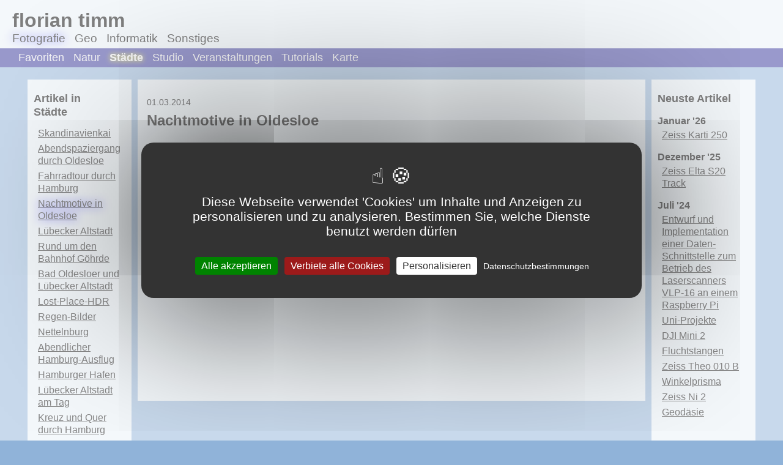

--- FILE ---
content_type: text/html; charset=utf-8
request_url: https://florian-timm.de/fotografie/staedte/nachtmotive-in-oldesloe/
body_size: 3265
content:
<!DOCTYPE html>
<html lang="de-DE">

<head>

  <meta charset="UTF-8">
  <title>florian-timm.de - Nachtmotive in Oldesloe</title>
<meta name="description" content="">
<meta name="robots" content="index, follow">
<link rel="alternate" hreflang="de" href="https://florian-timm.de/fotografie/staedte/nachtmotive-in-oldesloe/">
<link rel="canonical" href="https://florian-timm.de/fotografie/staedte/nachtmotive-in-oldesloe/">
<title>florian-timm.de - Nachtmotive in Oldesloe</title>
<meta name="robots" content="index, follow">
<link rel="canonical" href="https://florian-timm.de/fotografie/staedte/nachtmotive-in-oldesloe/">
<link rel="alternate" hreflang="de" href="https://florian-timm.de/fotografie/staedte/nachtmotive-in-oldesloe/">
<meta property="og:title" content="florian-timm.de - Nachtmotive in Oldesloe">
<meta property="og:type" content="website">
<meta property="og:url" content="https://florian-timm.de/fotografie/staedte/nachtmotive-in-oldesloe/">
<meta name="twitter:card" content="summary">
<meta name="twitter:title" content="florian-timm.de - Nachtmotive in Oldesloe">
<meta name="twitter:url" content="https://florian-timm.de/fotografie/staedte/nachtmotive-in-oldesloe/">
  <!--[if lt IE 9]>
    <script src="https://florian-timm.de/style/html5.js"></script>
    <!--[endif]-->
  <meta name="viewport" content="width=device-width, initial-scale=1.0">
  <script src="https://florian-timm.de/style/bilder_size.js"></script>
  <script src="https://florian-timm.de/style/lightbox/js/jquery-1.11.0.min.js"></script>
  <script src="https://florian-timm.de/style/lightbox/js/lightbox.min.js"></script>
  <link href="https://florian-timm.de/style/lightbox/css/lightbox.css" rel="stylesheet" />
  <link href="//florian-timm.de/openlayers/ol.css" rel="stylesheet">
  <link href="https://florian-timm.de/style/style.css" rel="stylesheet">
  <meta name="google-site-verification" content="cV6dwOBTt1iQ_L9l3pnQIFM3TnWMjFHcM6VEMfphp38" />

  <script src="/tarteaucitron/tarteaucitron.js"></script>
  <script type="text/javascript">
    tarteaucitron.init({
      "privacyUrl": "/datenschutzerklaerung/", /* Privacy policy url */
      "bodyPosition": "bottom", /* or top to bring it as first element for accessibility */

      "hashtag": "#tarteaucitron", /* Open the panel with this hashtag */
      "cookieName": "tarteaucitron", /* Cookie name */

      "orientation": "middle", /* Banner position (top - bottom) */

      "groupServices": false, /* Group services by category */
      "showDetailsOnClick": true, /* Click to expand the description */
      "serviceDefaultState": "wait", /* Default state (true - wait - false) */

      "showAlertSmall": false, /* Show the small banner on bottom right */
      "cookieslist": false, /* Show the cookie list */

      "closePopup": false, /* Show a close X on the banner */

      "showIcon": true, /* Show cookie icon to manage cookies */
      //"iconSrc": "", /* Optionnal: URL or base64 encoded image */
      "iconPosition": "BottomRight", /* BottomRight, BottomLeft, TopRight and TopLeft */

      "adblocker": false, /* Show a Warning if an adblocker is detected */

      "DenyAllCta": true, /* Show the deny all button */
      "AcceptAllCta": true, /* Show the accept all button when highPrivacy on */
      "highPrivacy": true, /* HIGHLY RECOMMANDED Disable auto consent */
      "alwaysNeedConsent": false, /* Ask the consent for "Privacy by design" services */

      "handleBrowserDNTRequest": false, /* If Do Not Track == 1, disallow all */

      "removeCredit": true, /* Remove credit link */
      "moreInfoLink": true, /* Show more info link */

      "useExternalCss": false, /* If false, the tarteaucitron.css file will be loaded */
      "useExternalJs": false, /* If false, the tarteaucitron.js file will be loaded */

      //"cookieDomain": ".my-multisite-domaine.fr", /* Shared cookie for multisite */

      "readmoreLink": "", /* Change the default readmore link */

      "mandatory": true, /* Show a message about mandatory cookies */
      "mandatoryCta": true, /* Show the disabled accept button when mandatory on */

      //"customCloserId": "", /* Optional a11y: Custom element ID used to open the panel */

      //"googleConsentMode": true, /* Enable Google Consent Mode v2 for Google ads and GA4 */

      "partnersList": false /* Show the number of partners on the popup/middle banner */
    });
  </script>


</head>

<body data-hintergrund="https://farm2.staticflickr.com/1823/42617745044_e9718f8ae5_b.jpg" onresize="resize()" onload="resize()">
  <header>
    <h1><a href="/">florian timm</a></h1>
    <nav>
      <span id="first"><a class="aktiv" href="/fotografie/">Fotografie</a><a href="/geo/">Geo</a><a href="/informatik/">Informatik</a><a href="/sonstiges/">Sonstiges</a></span>    </nav>
  </header>
  <nav id="second">
    <a href="/fotografie/favoriten/">Favoriten</a><a href="/fotografie/natur/">Natur</a><a class="aktiv" href="/fotografie/staedte/">Städte</a><a href="/fotografie/studio/">Studio</a><a href="/fotografie/veranstaltungen/">Veranstaltungen</a><a href="/fotografie/tutorials/">Tutorials</a><a href="/fotografie/karte/">Karte</a>  </nav>
  <div id="wrap">
    <aside id="links">
      <h2>Artikel in</br>Städte</h2><ul><li><a href="/fotografie/staedte/skandinavienkai/">Skandinavienkai</a></li><li><a href="/fotografie/staedte/abendspaziergang-durch-oldesloe/">Abendspaziergang durch Oldesloe</a></li><li><a href="/fotografie/staedte/fahrradtour-durch-hamburg/">Fahrradtour durch Hamburg</a></li><li><a href="/fotografie/staedte/nachtmotive-in-oldesloe/" class="aktiv">Nachtmotive in Oldesloe</a></li><li><a href="/fotografie/staedte/luebecker-altstadt/">Lübecker Altstadt</a></li><li><a href="/fotografie/staedte/rund-um-den-bahnhof-goehrde/">Rund um den Bahnhof Göhrde</a></li><li><a href="/fotografie/staedte/bad-oldesloer-und-luebecker-altstadt/">Bad Oldesloer und Lübecker Altstadt</a></li><li><a href="/fotografie/staedte/lost-place-hdr/">Lost-Place-HDR</a></li><li><a href="/fotografie/staedte/regen-bilder/">Regen-Bilder</a></li><li><a href="/fotografie/staedte/nettelnburg/">Nettelnburg</a></li><li><a href="/fotografie/staedte/abendlicher-hamburg-ausflug/">Abendlicher Hamburg-Ausflug</a></li><li><a href="/fotografie/staedte/hamburger-hafen/">Hamburger Hafen</a></li><li><a href="/fotografie/staedte/luebecker-altstadt-am-tag/">Lübecker Altstadt am Tag</a></li><li><a href="/fotografie/staedte/kreuz-und-quer-durch-hamburg/">Kreuz und Quer durch Hamburg</a></li><li><a href="/fotografie/staedte/lauenburg-ganz-nah/">Lauenburg ganz nah</a></li><li><a href="/fotografie/staedte/berlin/">Berlin</a></li><li><a href="/fotografie/staedte/ahrensburg-bei-nacht/">Ahrensburg bei Nacht</a></li><li><a href="/fotografie/staedte/fahrradtour-durch-hamburg-20/">Fahrradtour durch Hamburg 2.0</a></li><li><a href="/fotografie/staedte/hamburg-abend-spaziergang/">Hamburg-Abend-Spaziergang</a></li><li><a href="/fotografie/staedte/winsen-und-rangierbahnhof-maschen/">Winsen und Rangierbahnhof Maschen</a></li><li><a href="/fotografie/staedte/hamburger-abend-spaziergaenge/">Hamburger Abend-Spaziergänge</a></li><li><a href="/fotografie/staedte/london/">London</a></li><li><a href="/fotografie/staedte/hamburg/">Hamburg</a></li><li><a href="/fotografie/staedte/berlin-2016/">Berlin 2016</a></li><li><a href="/fotografie/staedte/wilhelmsburg-am-morgen/">Wilhelmsburg am Morgen</a></li><li><a href="/fotografie/staedte/harburger-binnenhafen/">Harburger Binnenhafen</a></li><li><a href="/fotografie/staedte/spaziergang-durch-buggiba/">Spaziergang durch Buggiba</a></li><li><a href="/fotografie/staedte/sonnenuntergang-an-der-suederelbe/">Sonnenuntergang an der Süderelbe</a></li></ul>    </aside>
    <aside id="rechts">
      <h2>Neuste Artikel</h2>
<h3>Januar &apos;26</h3><ul><li><a href='/geo/geodaesie/zeiss-karti-250/'>Zeiss Karti 250</a></li>
</ul><h3>Dezember &apos;25</h3><ul><li><a href='/geo/geodaesie/zeiss-elta-s20-track/'>Zeiss Elta S20 Track</a></li>
</ul><h3>Juli &apos;24</h3><ul><li><a href='/geo/uni/entwurf-und-implementation-einer-daten-schnittstelle-zum-betrieb-des-laserscanners-vlp-16-an-einem-raspberry-pi/'>Entwurf und Implementation einer Daten-Schnittstelle zum Betrieb des Laserscanners VLP-16 an einem Raspberry Pi</a></li>
<li><a href='/geo/uni/'>Uni-Projekte</a></li>
<li><a href='/geo/geodaesie/dji-mini-2/'>DJI Mini 2</a></li>
<li><a href='/geo/geodaesie/fluchtstangen/'>Fluchtstangen</a></li>
<li><a href='/geo/geodaesie/zeiss-theo-010-b/'>Zeiss Theo 010 B</a></li>
<li><a href='/geo/geodaesie/winkelprisma/'>Winkelprisma</a></li>
<li><a href='/geo/geodaesie/zeiss-ni-2/'>Zeiss Ni 2</a></li>
<li><a href='/geo/geodaesie/'>Geodäsie</a></li>
</ul>

    </aside>
    <main>
      <time datetime="2014-03-01 18:01">01.03.2014</time>      <h2>Nachtmotive in Oldesloe</h2>
      <section>
        <section>
    <p>Einige Bilder aus den beiden Fotoversuchsreihen des Wochenendes…</p></section><div class="gallery"><a href='https://farm4.staticflickr.com/3761/12888430764_1c2d23e2d8_b.jpg' data-lightbox='72157641769674244' data-title='THW-Rundhauber [ 30s | ISO100 | f/8.0 | 29 mm (EF-S18-55mm f/3.5-5.6 IS II) ]' ><img alt='THW-Rundhauber' src='https://farm4.staticflickr.com/3761/12888430764_1c2d23e2d8_n.jpg' /></a><a href='https://farm8.staticflickr.com/7327/12888394854_289e7afa91_b.jpg' data-lightbox='72157641769674244' data-title='Kurze Pause [ 1/4s | ISO400 | f/1.4 | 50 mm (1-65535mm) ]' ><img alt='Kurze Pause' src='https://farm8.staticflickr.com/7327/12888394854_289e7afa91_n.jpg' /></a></div>      </section>
    </main>
  </div>

  <footer>
    <a href="/">Startseite</a>
    <a href="/impressum/">Impressum</a>
    <a href="/datenschutzerklaerung/">Datenschutzerklärung</a>
    <a href="/haftungsausschluss/">Haftungsausschluss</a>
    <a href="/lizenzbestimmungen/">Lizenzbestimmungen</a>
  </footer>

  <script>
    tarteaucitron.user.matomoHost = '//matomo.florian-timm.de/';
    tarteaucitron.user.matomoCustomJSPath = '//matomo.florian-timm.de/matomo.js';
  </script>
  <script type="text/javascript">
    tarteaucitron.user.matomoId = 1;
    (tarteaucitron.job = tarteaucitron.job || []).push('matomocloud');
  </script>


</body>

</html>

--- FILE ---
content_type: text/css
request_url: https://florian-timm.de/style/style.css
body_size: 1616
content:
html, body{
  height:100%
}
body {
	font-family: sans-serif;
	background-color: rgb(144,179,217);
	padding: 0px;
	margin: 0px;
	display: flex; flex-direction: column; 
}

@media (min-width: 700px) {
	body {
		background-image: url('https://farm8.staticflickr.com/7427/16451242132_d4b0d036c2_b.jpg');
		background-image: url(attr(data-hintergrund));
		background-repeat: no-repeat;
		background-size: 100% auto;
		background-size: cover; 
		background-position: center top;
		background-attachment: fixed;
	}
}
a {
	text-decoration: none;
}

header {
	display: block;
	background-color: rgb(255,255,255);
	background-color: rgba(255,255,255,0.8);
	margin: 0px;
	padding: 15px 20px 5px 20px;
	color: black;
}

header h1 {
	margin: 0px;
}
header nav {
	display: block;
}
header nav a {
	margin-right: 15px;
	/*font-weight: 600;*/
	font-size: 120%;
}

header a {
	color: black;
}
.aktiv {
	text-shadow: 0px 0px 15px rgb(0,0,255);
}
nav a:hover {
	text-shadow: 0px 0px 15px rgb(0,150,0);
}
nav#second { 
	display: block;
	font-size: 110%;
	background-color: #339;
	padding: 5px 5px 5px 30px;
}

nav#second a {
	margin-right: 15px;
	color: #eee;
}

nav#second .aktiv {
	text-shadow: 0px 0px 10px rgb(255,255,0);
	font-weight: 550;
}

#wrap {
	margin: 20px auto;
	padding: 0px 5px;
	max-width: 1200px;
	margin-bottom: 10px;
}

#full {
	flex-grow: 1;
	display: flex; flex-direction: column;
}

#map {
	flex-grow: 1;
	display: flex;
	flex-direction: column;
	background-color: #ddd;
}

.map_k {
	width: 99%;
}

.ol-viewport {
	flex-grow: 1;
	height: inherit;
}

main {
	display: block;
	min-height: 500px;
	padding: 5px 15px 20px 15px;
	line-height: 1.5;
	background-color: rgb(255,255,255);
	background-color: rgba(255,255,255,0.8);
}

main h3 a {
	color: #333;
	text-decoration: none;
}
main h3 a:hover {
	text-shadow: 0px 0px 15px rgb(0,150,0);
}

hr {
	clear: left;
	margin-top: 20px;
	border: dashed #777 1px;
}

main .datum, main time {
	position: relative;
	bottom: -20px;
	font-size: 90%;
}

aside {
	display: none;
	padding: 5px 10px 20px 10px;
	line-height: 1.3;
}

aside h2 {
	font-size: 110%;
}
aside h3 {
	font-size: 100%;
	margin-bottom: 3px;
}

aside ul {
	margin-top: 0px;
	padding-left: 7px;
}

aside a {
	color: #111;
	text-decoration: underline;
}
aside li {
	margin-bottom: 5px;
	list-style-type: none;
}


@media (min-width: 1000px) {
	
	main {
		margin-left: 180px;
		width: 700px;
	}
	#links {
		display: block;
		float: left;

		background-color: rgb(255,255,255);
		background-color: rgba(255,255,255,0.8);
		width: 150px;
	}
}

@media (min-width: 1200px) {
	main {
		width: 800px;
		margin-right: 180px;
	}
	#rechts {
		display: block;
		float: right;
		background-color: rgb(255,255,255);
		background-color: rgba(255,255,255,0.8);
		width: 150px;
	}
} 

#links:empty {
	display: none;
}

.zweispaltig {
	-moz-column-count:    2;
    -webkit-column-count: 2;
    column-count:         2;
}

.gallery {
	text-align: justify;
	line-height: 0;
	width: 99%;
}

.gallery img {
	height: 200px;
	margin: 2px;
	border: 1px rgba(255,255,255,0.3) solid;
	padding: 0px;
}

footer {
	clear: both;
	display: block;
	bottom: 0px;
	left: 0px;
	right: 0px;
	margin-top: 0px;
	background-color: #339;
	padding: 5px 5px 5px 30px;
	text-align: center;
}
footer a {
	margin-right: 10px;
	color: #fff;
}

#layerswitch {
    color: #fff;
    width:  150px;
    background-color: rgb(0,60,136);
    background-color: rgba(0,60,136,.5);
    top: 70px;
    left:  50px;
    border:  3px solid #999;
    border:  3px solid rgba(255, 255, 255, 0.5);
    border-radius: 4px;
}
#layerswitch:first-line {
    font-weight: 700;
    text-align: center;
}

#layerauswahl {
    display:  none;
}

.layerswitch {
	top: .5em;
	left: 3em;
	max-height: 80%;
	overflow: auto;
	padding: 2px;
	padding-right: 4px;
}
.layerswitch button{
	/*height: inherit;*/
	width: 100%;
	min-width: 5em;
	padding: 2px;
	padding-left: 5px;
	padding-right: 5px;
	font-weight: 600;
	font-size: 1.1em;
	text-align: left;
}

.layerswitch .green {
	background-color: #090;
}

.layerswitch .green:hover {
	background-color: #080;
}

.layerswitch .grey {
	background-color: #555;
}

.layerswitch .grey:hover {
	background-color: #444;
}

.layerswitch #vordergrund, .layerswitch #hintergrund {
	background-color: rgba(200,200,200,0.8);
    border: 2px rgba(200,200,200,0.8) solid;
    border-radius: 2px;
    border-right-width: 4px;
    margin-top: 2px;
    margin-bottom: 3px;
}

.ol-touch .layerswitch {
	top: 15px;
}

.ol-mouse-position {
	background-color: #999;
	background-color: rgba(255, 255, 255, 0.5);
	font-size: 9pt;
	color: #444;
	left: 0px;
	bottom: 0px;
	padding: 2px;
	top: inherit;
	right: inherit;
}

.ol-scale-line {
	bottom: 20px;
}

.flLeft {float:left; margin-right: 10px;}
.flRight {float:right; margin-left: 10px;}


table.t {
    border-collapse: collapse;
}

.t tr {
    border-bottom: 1px solid black;
}

#popup {
    position: absolute;
    background-color: white;
        -webkit-filter: drop-shadow(0 1px 4px rgba(0,0,0,0.2));
        filter: drop-shadow(0 1px 4px rgba(0,0,0,0.2));
        padding: 15px;
        border-radius: 10px;
        border: 1px solid #cccccc;
        bottom: 12px;
        left: -50px;
        min-width: 220px;
        padding-top: 15px;
		max-height: 260px;
}
#popup-content {
overflow: auto;
max-height: 250px;
overflow-x:hidden;
}

#popup img {
	width:200px;
}

#popup iframe {
	width: 100%;
	height: 240px;
}

.ol-popup-closer {
        text-decoration: none;
        position: absolute;
        top: 2px;
        right: 8px;
      }
.ol-popup-closer:after {
    content: "\2716";
}

.tooltip {
  position: relative;
  padding: 3px;
  background: rgb(128, 128, 128);
  background: rgba(0, 0, 0, 0.5);
  color: white;
  white-space: nowrap;
  font: 10pt sans-serif;
  padding-bottom: 0;
}

.tooltip img {
	height: 80px;
	border: 1px rgba(0,0,0,0) solid;
}

.tooltip img:hover {
	border: 1px #eee solid;
}

.img_hinter {
	display: none;
	position: fixed;
	top: 0;
	left: 0;
	margin: 0;
	height: 100%;
	width: 100%;
	z-index: 99;
	background: rgb(200,200,200);
	background: rgba(0, 0, 0, 0.8);
}

.img_hinter img {
	max-height: 80%;
	max-width: 80%;
	margin: auto;
	margin-top: 5%;
	display: block;
	background-color: #ddd;
    border: 5px #ddd solid;
    border-radius: 5px;
}
/*
.img_hinter img {
	max-height: 100%;
	max-width: 100%;
	
}*/

--- FILE ---
content_type: text/javascript
request_url: https://florian-timm.de/style/bilder_size.js
body_size: 330
content:
function resize(e) {
	border = 2;
	abstand = 4;
	minhoehe = 180;
	var gallerie = document.getElementsByClassName("gallery");
	// jede Gallerie
	for (var i = 0, len = gallerie.length; i < len; i++) {
		//alert(gallerie[i].children.length)
		gbreite = gallerie[i].offsetWidth-10;
		breite = -abstand;
		bilder = [];
		// jedes Bild
		for (var j = 0, len2 = gallerie[i].children.length; j < len2; j++) {
			aktBreite = gallerie[i].children[j].children[0].naturalWidth / gallerie[i].children[j].children[0].naturalHeight * minhoehe;
			if (breite + abstand + border + aktBreite > gbreite) {
				console.log(breite);
				anz = bilder.length;
				faktor = (gbreite - ((anz-1) * (border+abstand))) / (breite - ((anz-1) * (border+abstand)));
				for (var k = 0; k < anz; k++) {
					bilder[k].style.height = Math.round(minhoehe*faktor)+"px";
				}
				bilder = [];
				breite = -abstand;
			}
			breite += abstand + border + aktBreite;
			bilder.push(gallerie[i].children[j].children[0]);
		}
		
	}
}